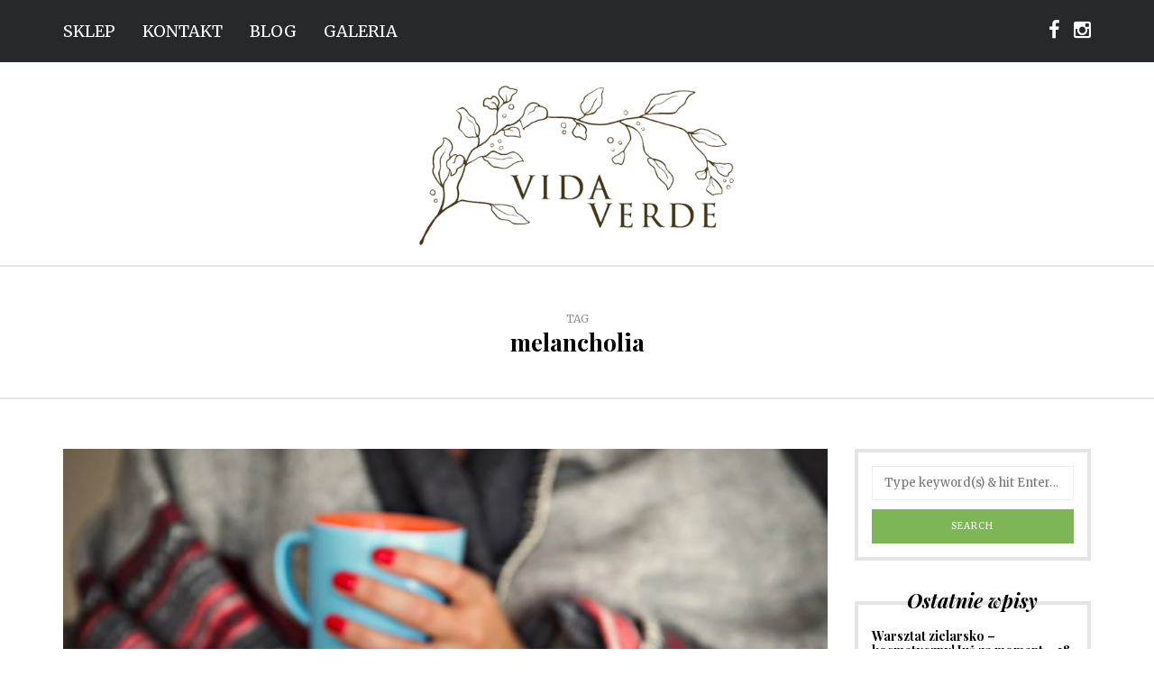

--- FILE ---
content_type: text/html; charset=UTF-8
request_url: https://vidaverde.pl/tag/melancholia/
body_size: 9597
content:
<!DOCTYPE html>
<html lang="pl-PL">
<head>
<meta name="viewport" content="width=device-width, initial-scale=1.0, maximum-scale=1.0, user-scalable=no" />
<meta charset="UTF-8" />
<link rel="profile" href="https://gmpg.org/xfn/11" />
<link rel="pingback" href="https://vidaverde.pl/xmlrpc.php" />
<meta name='robots' content='index, follow, max-image-preview:large, max-snippet:-1, max-video-preview:-1' />
<script>window._wca = window._wca || [];</script>

	<!-- This site is optimized with the Yoast SEO plugin v23.5 - https://yoast.com/wordpress/plugins/seo/ -->
	<link media="all" href="https://vidaverde.pl/wp-content/cache/autoptimize/css/autoptimize_9dda2391e04b4821d77b52a7f0212d7a.css" rel="stylesheet"><link media="only screen and (max-width: 768px)" href="https://vidaverde.pl/wp-content/cache/autoptimize/css/autoptimize_541e2ced151704f4ff1844c6de47ec02.css" rel="stylesheet"><title>Archiwa melancholia - Vida Verde</title>
	<link rel="canonical" href="https://vidaverde.pl/tag/melancholia/" />
	<meta property="og:locale" content="pl_PL" />
	<meta property="og:type" content="article" />
	<meta property="og:title" content="Archiwa melancholia - Vida Verde" />
	<meta property="og:url" content="https://vidaverde.pl/tag/melancholia/" />
	<meta property="og:site_name" content="Vida Verde" />
	<meta name="twitter:card" content="summary_large_image" />
	<script type="application/ld+json" class="yoast-schema-graph">{"@context":"https://schema.org","@graph":[{"@type":"CollectionPage","@id":"https://vidaverde.pl/tag/melancholia/","url":"https://vidaverde.pl/tag/melancholia/","name":"Archiwa melancholia - Vida Verde","isPartOf":{"@id":"https://vidaverde.pl/#website"},"primaryImageOfPage":{"@id":"https://vidaverde.pl/tag/melancholia/#primaryimage"},"image":{"@id":"https://vidaverde.pl/tag/melancholia/#primaryimage"},"thumbnailUrl":"https://vidaverde.pl/wp-content/uploads/2021/11/kawka3.jpg","breadcrumb":{"@id":"https://vidaverde.pl/tag/melancholia/#breadcrumb"},"inLanguage":"pl-PL"},{"@type":"ImageObject","inLanguage":"pl-PL","@id":"https://vidaverde.pl/tag/melancholia/#primaryimage","url":"https://vidaverde.pl/wp-content/uploads/2021/11/kawka3.jpg","contentUrl":"https://vidaverde.pl/wp-content/uploads/2021/11/kawka3.jpg","width":960,"height":540},{"@type":"BreadcrumbList","@id":"https://vidaverde.pl/tag/melancholia/#breadcrumb","itemListElement":[{"@type":"ListItem","position":1,"name":"Strona główna","item":"https://vidaverde.pl/"},{"@type":"ListItem","position":2,"name":"melancholia"}]},{"@type":"WebSite","@id":"https://vidaverde.pl/#website","url":"https://vidaverde.pl/","name":"Vida Verde","description":"","potentialAction":[{"@type":"SearchAction","target":{"@type":"EntryPoint","urlTemplate":"https://vidaverde.pl/?s={search_term_string}"},"query-input":{"@type":"PropertyValueSpecification","valueRequired":true,"valueName":"search_term_string"}}],"inLanguage":"pl-PL"}]}</script>
	<!-- / Yoast SEO plugin. -->


<link rel='dns-prefetch' href='//stats.wp.com' />
<link rel='dns-prefetch' href='//fonts.googleapis.com' />
<link rel="alternate" type="application/rss+xml" title="Vida Verde &raquo; Kanał z wpisami" href="https://vidaverde.pl/feed/" />
<link rel="alternate" type="application/rss+xml" title="Vida Verde &raquo; Kanał z komentarzami" href="https://vidaverde.pl/comments/feed/" />
<link rel="alternate" type="application/rss+xml" title="Vida Verde &raquo; Kanał z wpisami otagowanymi jako melancholia" href="https://vidaverde.pl/tag/melancholia/feed/" />
<script type="text/javascript">
/* <![CDATA[ */
window._wpemojiSettings = {"baseUrl":"https:\/\/s.w.org\/images\/core\/emoji\/14.0.0\/72x72\/","ext":".png","svgUrl":"https:\/\/s.w.org\/images\/core\/emoji\/14.0.0\/svg\/","svgExt":".svg","source":{"concatemoji":"https:\/\/vidaverde.pl\/wp-includes\/js\/wp-emoji-release.min.js?ver=913cdbb0c24a2d00dc77642dfb11d013"}};
/*! This file is auto-generated */
!function(i,n){var o,s,e;function c(e){try{var t={supportTests:e,timestamp:(new Date).valueOf()};sessionStorage.setItem(o,JSON.stringify(t))}catch(e){}}function p(e,t,n){e.clearRect(0,0,e.canvas.width,e.canvas.height),e.fillText(t,0,0);var t=new Uint32Array(e.getImageData(0,0,e.canvas.width,e.canvas.height).data),r=(e.clearRect(0,0,e.canvas.width,e.canvas.height),e.fillText(n,0,0),new Uint32Array(e.getImageData(0,0,e.canvas.width,e.canvas.height).data));return t.every(function(e,t){return e===r[t]})}function u(e,t,n){switch(t){case"flag":return n(e,"\ud83c\udff3\ufe0f\u200d\u26a7\ufe0f","\ud83c\udff3\ufe0f\u200b\u26a7\ufe0f")?!1:!n(e,"\ud83c\uddfa\ud83c\uddf3","\ud83c\uddfa\u200b\ud83c\uddf3")&&!n(e,"\ud83c\udff4\udb40\udc67\udb40\udc62\udb40\udc65\udb40\udc6e\udb40\udc67\udb40\udc7f","\ud83c\udff4\u200b\udb40\udc67\u200b\udb40\udc62\u200b\udb40\udc65\u200b\udb40\udc6e\u200b\udb40\udc67\u200b\udb40\udc7f");case"emoji":return!n(e,"\ud83e\udef1\ud83c\udffb\u200d\ud83e\udef2\ud83c\udfff","\ud83e\udef1\ud83c\udffb\u200b\ud83e\udef2\ud83c\udfff")}return!1}function f(e,t,n){var r="undefined"!=typeof WorkerGlobalScope&&self instanceof WorkerGlobalScope?new OffscreenCanvas(300,150):i.createElement("canvas"),a=r.getContext("2d",{willReadFrequently:!0}),o=(a.textBaseline="top",a.font="600 32px Arial",{});return e.forEach(function(e){o[e]=t(a,e,n)}),o}function t(e){var t=i.createElement("script");t.src=e,t.defer=!0,i.head.appendChild(t)}"undefined"!=typeof Promise&&(o="wpEmojiSettingsSupports",s=["flag","emoji"],n.supports={everything:!0,everythingExceptFlag:!0},e=new Promise(function(e){i.addEventListener("DOMContentLoaded",e,{once:!0})}),new Promise(function(t){var n=function(){try{var e=JSON.parse(sessionStorage.getItem(o));if("object"==typeof e&&"number"==typeof e.timestamp&&(new Date).valueOf()<e.timestamp+604800&&"object"==typeof e.supportTests)return e.supportTests}catch(e){}return null}();if(!n){if("undefined"!=typeof Worker&&"undefined"!=typeof OffscreenCanvas&&"undefined"!=typeof URL&&URL.createObjectURL&&"undefined"!=typeof Blob)try{var e="postMessage("+f.toString()+"("+[JSON.stringify(s),u.toString(),p.toString()].join(",")+"));",r=new Blob([e],{type:"text/javascript"}),a=new Worker(URL.createObjectURL(r),{name:"wpTestEmojiSupports"});return void(a.onmessage=function(e){c(n=e.data),a.terminate(),t(n)})}catch(e){}c(n=f(s,u,p))}t(n)}).then(function(e){for(var t in e)n.supports[t]=e[t],n.supports.everything=n.supports.everything&&n.supports[t],"flag"!==t&&(n.supports.everythingExceptFlag=n.supports.everythingExceptFlag&&n.supports[t]);n.supports.everythingExceptFlag=n.supports.everythingExceptFlag&&!n.supports.flag,n.DOMReady=!1,n.readyCallback=function(){n.DOMReady=!0}}).then(function(){return e}).then(function(){var e;n.supports.everything||(n.readyCallback(),(e=n.source||{}).concatemoji?t(e.concatemoji):e.wpemoji&&e.twemoji&&(t(e.twemoji),t(e.wpemoji)))}))}((window,document),window._wpemojiSettings);
/* ]]> */
</script>

















<link rel='stylesheet' id='camille-fonts-css' href='//fonts.googleapis.com/css?family=Playfair+Display%3A400%2C400italic%2C700%2C700italic%7CMerriweather%3A400%2C400italic%2C700%2C700italic&#038;ver=1.0' type='text/css' media='all' />









<link rel='stylesheet' id='dashicons-css' href='https://vidaverde.pl/wp-includes/css/dashicons.min.css?ver=913cdbb0c24a2d00dc77642dfb11d013' type='text/css' media='all' />


<link rel='stylesheet' id='style-cache-camille-css' href='https://vidaverde.pl/wp-content/cache/autoptimize/css/autoptimize_single_3d374cfac5ea64f297f616d83832f24d.css?ver=913cdbb0c24a2d00dc77642dfb11d013' type='text/css' media='all' />
<script type="text/javascript" src="https://vidaverde.pl/wp-includes/js/jquery/jquery.min.js?ver=3.7.1" id="jquery-core-js"></script>


<script type="text/javascript" id="responsive-lightbox-sanitizer-js-before">
/* <![CDATA[ */
window.RLG = window.RLG || {}; window.RLG.sanitizeAllowedHosts = ["youtube.com","www.youtube.com","youtu.be","vimeo.com","player.vimeo.com"];
/* ]]> */
</script>




<script type="text/javascript" id="responsive-lightbox-js-before">
/* <![CDATA[ */
var rlArgs = {"script":"swipebox","selector":"lightbox","customEvents":"","activeGalleries":true,"animation":true,"hideCloseButtonOnMobile":false,"removeBarsOnMobile":false,"hideBars":true,"hideBarsDelay":5000,"videoMaxWidth":1080,"useSVG":true,"loopAtEnd":false,"woocommerce_gallery":false,"ajaxurl":"https:\/\/vidaverde.pl\/wp-admin\/admin-ajax.php","nonce":"f4e5c52fd2","preview":false,"postId":534,"scriptExtension":false};
/* ]]> */
</script>

<script type="text/javascript" id="kk-script-js-extra">
/* <![CDATA[ */
var fetchCartItems = {"ajax_url":"https:\/\/vidaverde.pl\/wp-admin\/admin-ajax.php","action":"kk_wc_fetchcartitems","nonce":"771a3de44c","currency":"PLN"};
/* ]]> */
</script>

<script data-service="jetpack-statistics" data-category="statistics" type="text/plain" data-cmplz-src="https://stats.wp.com/s-202605.js" id="woocommerce-analytics-js" defer="defer" data-wp-strategy="defer"></script>

<link rel="https://api.w.org/" href="https://vidaverde.pl/wp-json/" /><link rel="alternate" type="application/json" href="https://vidaverde.pl/wp-json/wp/v2/tags/128" /><link rel="EditURI" type="application/rsd+xml" title="RSD" href="https://vidaverde.pl/xmlrpc.php?rsd" />
	
						<noscript><style>.woocommerce-product-gallery{ opacity: 1 !important; }</style></noscript>
			
		</head>
<body data-rsssl=1 data-cmplz=1 class="archive tag tag-melancholia tag-128 theme-camille woocommerce-no-js blog-small-page-width blog-slider-enable blog-enable-dropcaps blog-enable-images-animations blog-post-title-uppercase blog-homepage-slider-post-title-italic">


            <div class="header-menu-bg menu_black">
      <div class="header-menu">
        <div class="container">
          <div class="row">
              <div class="col-md-6">
              <div class="menu-top-menu-container-toggle"></div>
              <div class="menu-menuglowne-container"><ul id="menu-menuglowne" class="links"><li id="menu-item-243" class="menu-item menu-item-type-post_type menu-item-object-page menu-item-243"><a href="https://vidaverde.pl/sklep/">Sklep</a></li>
<li id="menu-item-256" class="menu-item menu-item-type-post_type menu-item-object-page menu-item-256"><a href="https://vidaverde.pl/kontakt/">Kontakt</a></li>
<li id="menu-item-261" class="menu-item menu-item-type-custom menu-item-object-custom menu-item-home menu-item-has-children menu-item-261"><a href="https://vidaverde.pl/">Blog</a>
<ul class="sub-menu">
	<li id="menu-item-15" class="menu-item menu-item-type-taxonomy menu-item-object-category menu-item-15"><a href="https://vidaverde.pl/category/blizej-natury/">Bliżej natury</a></li>
	<li id="menu-item-16" class="menu-item menu-item-type-taxonomy menu-item-object-category menu-item-16"><a href="https://vidaverde.pl/category/zielone-zycie/">Zielone życie</a></li>
	<li id="menu-item-17" class="menu-item menu-item-type-taxonomy menu-item-object-category menu-item-17"><a href="https://vidaverde.pl/category/zielono-mi/">Zielono mi</a></li>
</ul>
</li>
<li id="menu-item-826" class="menu-item menu-item-type-post_type menu-item-object-page menu-item-826"><a href="https://vidaverde.pl/galeria-swiec-vidaverde/">Galeria</a></li>
</ul></div>            </div>
            <div class="col-md-6">

                <div class="header-info-text"><a href="https://www.facebook.com/vidaverdepl" target="_blank" class="a-facebook"><i class="fa fa-facebook"></i></a><a href="https://www.instagram.com/vidaverde_candle/" target="_blank" class="a-instagram"><i class="fa fa-instagram"></i></a></div>            </div>
          </div>
        </div>
      </div>
    </div>
    
<header>
<div class="container header-logo-center">
  <div class="row">
    <div class="col-md-12">
     
      <div class="header-left">
              </div>
      
      <div class="header-center">
            <div class="logo">
    <a class="logo-link" href="https://vidaverde.pl/"><img src="https://vidaverde.pl/wp-content/uploads/2021/02/cropped-vv-logo.png" alt="Vida Verde"></a>
        </div>
          </div>

      <div class="header-right">
              </div>
    </div>
  </div>
    
</div>

    
    </header>
<div class="content-block">
<div class="container-fluid container-page-item-title">
	<div class="row">
	<div class="col-md-12">
	<div class="page-item-title-archive">

	      <p>Tag</p><h1>melancholia</h1>
	</div>
	</div>
	</div>
</div>
<div class="container page-container">
	<div class="row">
		<div class="col-md-9">
				<div class="blog-posts-list clearfix">

															
					<div class="content-block blog-post clearfix">
	<article id="post-534" class="post-534 post type-post status-publish format-standard has-post-thumbnail hentry category-zielone-zycie tag-jesien tag-jesienia-pale-swiece tag-listopad tag-melancholia">

		<div class="post-content-wrapper">
									
												<div class="blog-post-thumb hover-effect-block">
						<a href="https://vidaverde.pl/jesiennie/" rel="bookmark">
												<img width="960" height="540" src="https://vidaverde.pl/wp-content/uploads/2021/11/kawka3.jpg" class="attachment-camille-blog-thumb size-camille-blog-thumb wp-post-image" alt="" decoding="async" fetchpriority="high" srcset="https://vidaverde.pl/wp-content/uploads/2021/11/kawka3.jpg 960w, https://vidaverde.pl/wp-content/uploads/2021/11/kawka3-300x169.jpg 300w, https://vidaverde.pl/wp-content/uploads/2021/11/kawka3-768x432.jpg 768w, https://vidaverde.pl/wp-content/uploads/2021/11/kawka3-600x338.jpg 600w" sizes="(max-width: 960px) 100vw, 960px" />						</a>
						</div>

								<div class="post-content">

								<div class="post-categories">in <a href="https://vidaverde.pl/category/zielone-zycie/" rel="category tag">Zielone życie</a></div>
								<h2 class="entry-title post-header-title"><a href="https://vidaverde.pl/jesiennie/" rel="bookmark">Jesiennie&#8230;</a></h2>

				<div class="post-info-wrapper clearfix">
								<div class="post-date-wrapper">
					<div class="post-info-date"><i class="fa fa-calendar"></i>17 listopada 2021</div>
				</div>
				
				<div class="comments-count" title="Post comments"><i class="fa fa-comment-o"></i><a href="https://vidaverde.pl/jesiennie/#comments">9 komentarzy</a></div>
				<div class="views-count" title="Post views"><i class="fa fa-eye"></i>1001</div>
									<div class="post-info-share">
							<div class="post-social-wrapper">
	<div class="post-social-title show-social-share">
			<a><i class="fa fa-share-alt"></i></a></div><div class="post-social">
			<a title="Share this" href="https://vidaverde.pl/jesiennie/" data-title="Jesiennie&#8230;" class="facebook-share"> <i class="fa fa-facebook"></i></a><a title="Tweet this" href="https://vidaverde.pl/jesiennie/" data-title="Jesiennie&#8230;" class="twitter-share"> <i class="fa fa-twitter"></i></a><a title="Share with Google Plus" href="https://vidaverde.pl/jesiennie/" data-title="Jesiennie&#8230;" class="googleplus-share"> <i class="fa fa-google-plus"></i></a><a title="Pin this" href="https://vidaverde.pl/jesiennie/" data-title="Jesiennie&#8230;" data-image="https://vidaverde.pl/wp-content/uploads/2021/11/kawka3.jpg" class="pinterest-share"> <i class="fa fa-pinterest"></i></a>
		</div>
		<div class="clear"></div>
	</div>
						</div>
								</div>

				<div class="entry-content">
					<p><span style="font-size: 18pt;">Witam jesień z lekką melancholią… To pora, która coś we mnie zmienia: wycisza, koi lęki, otula ciepłym kocem, rozgrzewa napojem ze szczyptą cynamonu. Jesienią, częściej palę świece Vida Verde 🍀 których blask sprawia, że znika całodniowy stres, lęk, niepewność…</span></p>
<p><a class="more-link btn alt" href="https://vidaverde.pl/jesiennie/">Czytaj dalej</a></p>
				</div><!-- .entry-content -->


			</div>
			<div class="clear"></div>


		</div>

	</article>
	</div>


				


					</div>
						</div>
				<div class="col-md-3 main-sidebar sidebar">
		<ul id="main-sidebar">
		  <li id="search-2" class="widget widget_search">	<form method="get" id="searchform" class="searchform" action="https://vidaverde.pl/">
		<input type="search" class="field" name="s" value="" id="s" placeholder="Type keyword(s) &amp; hit Enter&hellip;" />
		<input type="submit" class="submit btn" id="searchsubmit" value="Search" />
	</form>
</li>

		<li id="recent-posts-2" class="widget widget_recent_entries">
		<h2 class="widgettitle">Ostatnie wpisy</h2>

		<ul>
											<li>
					<a href="https://vidaverde.pl/wez-udzial-w-warsztacie-zielarsko-kosmetycznym/">Warsztat zielarsko – kosmetyczny! Już za moment &#8211; 28 lipca w Gdyni!</a>
									</li>
											<li>
					<a href="https://vidaverde.pl/wykonaj-swiece-intencyjna-na-letnia-pelnie/">Wykonaj świecę intencyjną na letnią pełnię</a>
									</li>
											<li>
					<a href="https://vidaverde.pl/jesienne-warsztaty-w-sopocie/">Jesienne warsztaty w Sopocie</a>
									</li>
											<li>
					<a href="https://vidaverde.pl/warsztaty-tworzenia-swiec-sojowych-zdobionych-roslinami/">Warsztaty tworzenia świec sojowych, zdobionych roślinami :)</a>
									</li>
											<li>
					<a href="https://vidaverde.pl/rozmowa/">Rozmowa&#8230;</a>
									</li>
					</ul>

		</li>
<li id="recent-comments-2" class="widget widget_recent_comments"><h2 class="widgettitle">Najnowsze komentarze</h2>
<ul id="recentcomments"><li class="recentcomments"><span class="comment-author-link"><a href="https://xn--vb0b6fl47b8ij90aca533i.com/" class="url" rel="ugc external nofollow">의정부 임플란트 교정</a></span> - <a href="https://vidaverde.pl/receptura-na-naturalny-balsam-przeciwsloneczny/#comment-90695">Receptura na balsam przeciwsłoneczny</a></li><li class="recentcomments"><span class="comment-author-link"><a href="https://delishops.net/" class="url" rel="ugc external nofollow">의약품 구매대행</a></span> - <a href="https://vidaverde.pl/receptura-na-naturalny-balsam-przeciwsloneczny/#comment-90694">Receptura na balsam przeciwsłoneczny</a></li><li class="recentcomments"><span class="comment-author-link"><a href="https://coinupstream.com/" class="url" rel="ugc external nofollow">비트겟 거래소</a></span> - <a href="https://vidaverde.pl/receptura-na-naturalny-balsam-przeciwsloneczny/#comment-90680">Receptura na balsam przeciwsłoneczny</a></li><li class="recentcomments"><span class="comment-author-link"><a href="https://futureshub.co.kr/" class="url" rel="ugc external nofollow">해외선물 미니</a></span> - <a href="https://vidaverde.pl/receptura-na-naturalny-balsam-przeciwsloneczny/#comment-90679">Receptura na balsam przeciwsłoneczny</a></li><li class="recentcomments"><span class="comment-author-link"><a href="https://xn--vb0b6fl47b8ij90aca533i.com/" class="url" rel="ugc external nofollow">의정부 교정치과</a></span> - <a href="https://vidaverde.pl/receptura-na-naturalny-balsam-przeciwsloneczny/#comment-90666">Receptura na balsam przeciwsłoneczny</a></li></ul></li>
		</ul>
		</div>
			</div>
</div>
</div>

<div class="container-fluid container-fluid-footer">
  <div class="row">

    <footer>
      <div class="container">
      <div class="row">
                                              <div class="col-md-12 footer-social col-sm-12">
          <div class="social-icons-wrapper"><a href="https://www.facebook.com/vidaverdepl" target="_blank" class="a-facebook"><i class="fa fa-facebook"></i><span>Facebook</span></a><a href="https://www.instagram.com/vidaverde_candle/" target="_blank" class="a-instagram"><i class="fa fa-instagram"></i><span>Instagram</span></a></div>          </div>
                              <div class="col-md-12 col-sm-12 footer-copyright">
               Copyright © 2021. All rights reserved by Vida Verde
<div id="gtx-trans" style="position: absolute;left: 503px;top: -10px">
<div class="gtx-trans-icon"></div>
</div>          </div>

      </div>
      </div>
      <a id="top-link" href="#top"></a>
    </footer>

  </div>
</div>

<div class="search-fullscreen-wrapper">
  <div class="search-fullscreen-form">
    <div class="search-close-btn">Zamknij</div>
    	<form method="get" id="searchform-fs" class="searchform" action="https://vidaverde.pl/">
		<input type="search" class="field" name="s" value="" id="s-fs" placeholder="Type keyword(s) &amp; hit Enter&hellip;" />
		<input type="submit" class="submit btn" id="searchsubmit-fs" value="Search" />
	</form>
  </div>
</div>

<!-- Consent Management powered by Complianz | GDPR/CCPA Cookie Consent https://wordpress.org/plugins/complianz-gdpr -->
<div id="cmplz-cookiebanner-container"><div class="cmplz-cookiebanner cmplz-hidden banner-1 baner-a optin cmplz-bottom-right cmplz-categories-type-view-preferences" aria-modal="true" data-nosnippet="true" role="dialog" aria-live="polite" aria-labelledby="cmplz-header-1-optin" aria-describedby="cmplz-message-1-optin">
	<div class="cmplz-header">
		<div class="cmplz-logo"></div>
		<div class="cmplz-title" id="cmplz-header-1-optin">Zarządzaj zgodą</div>
		<div class="cmplz-close" tabindex="0" role="button" aria-label="Zamknij okienko">
			<svg aria-hidden="true" focusable="false" data-prefix="fas" data-icon="times" class="svg-inline--fa fa-times fa-w-11" role="img" xmlns="http://www.w3.org/2000/svg" viewBox="0 0 352 512"><path fill="currentColor" d="M242.72 256l100.07-100.07c12.28-12.28 12.28-32.19 0-44.48l-22.24-22.24c-12.28-12.28-32.19-12.28-44.48 0L176 189.28 75.93 89.21c-12.28-12.28-32.19-12.28-44.48 0L9.21 111.45c-12.28 12.28-12.28 32.19 0 44.48L109.28 256 9.21 356.07c-12.28 12.28-12.28 32.19 0 44.48l22.24 22.24c12.28 12.28 32.2 12.28 44.48 0L176 322.72l100.07 100.07c12.28 12.28 32.2 12.28 44.48 0l22.24-22.24c12.28-12.28 12.28-32.19 0-44.48L242.72 256z"></path></svg>
		</div>
	</div>

	<div class="cmplz-divider cmplz-divider-header"></div>
	<div class="cmplz-body">
		<div class="cmplz-message" id="cmplz-message-1-optin">Aby zapewnić jak najlepsze wrażenia, korzystamy z technologii, takich jak pliki cookie, do przechowywania i/lub uzyskiwania dostępu do informacji o urządzeniu. Zgoda na te technologie pozwoli nam przetwarzać dane, takie jak zachowanie podczas przeglądania lub unikalne identyfikatory na tej stronie. Brak wyrażenia zgody lub wycofanie zgody może niekorzystnie wpłynąć na niektóre cechy i funkcje.</div>
		<!-- categories start -->
		<div class="cmplz-categories">
			<details class="cmplz-category cmplz-functional" >
				<summary>
						<span class="cmplz-category-header">
							<span class="cmplz-category-title">Funkcjonalne</span>
							<span class='cmplz-always-active'>
								<span class="cmplz-banner-checkbox">
									<input type="checkbox"
										   id="cmplz-functional-optin"
										   data-category="cmplz_functional"
										   class="cmplz-consent-checkbox cmplz-functional"
										   size="40"
										   value="1"/>
									<label class="cmplz-label" for="cmplz-functional-optin" tabindex="0"><span class="screen-reader-text">Funkcjonalne</span></label>
								</span>
								Zawsze aktywne							</span>
							<span class="cmplz-icon cmplz-open">
								<svg xmlns="http://www.w3.org/2000/svg" viewBox="0 0 448 512"  height="18" ><path d="M224 416c-8.188 0-16.38-3.125-22.62-9.375l-192-192c-12.5-12.5-12.5-32.75 0-45.25s32.75-12.5 45.25 0L224 338.8l169.4-169.4c12.5-12.5 32.75-12.5 45.25 0s12.5 32.75 0 45.25l-192 192C240.4 412.9 232.2 416 224 416z"/></svg>
							</span>
						</span>
				</summary>
				<div class="cmplz-description">
					<span class="cmplz-description-functional">Przechowywanie lub dostęp do danych technicznych jest ściśle konieczny do uzasadnionego celu umożliwienia korzystania z konkretnej usługi wyraźnie żądanej przez subskrybenta lub użytkownika, lub wyłącznie w celu przeprowadzenia transmisji komunikatu przez sieć łączności elektronicznej.</span>
				</div>
			</details>

			<details class="cmplz-category cmplz-preferences" >
				<summary>
						<span class="cmplz-category-header">
							<span class="cmplz-category-title">Preferencje</span>
							<span class="cmplz-banner-checkbox">
								<input type="checkbox"
									   id="cmplz-preferences-optin"
									   data-category="cmplz_preferences"
									   class="cmplz-consent-checkbox cmplz-preferences"
									   size="40"
									   value="1"/>
								<label class="cmplz-label" for="cmplz-preferences-optin" tabindex="0"><span class="screen-reader-text">Preferencje</span></label>
							</span>
							<span class="cmplz-icon cmplz-open">
								<svg xmlns="http://www.w3.org/2000/svg" viewBox="0 0 448 512"  height="18" ><path d="M224 416c-8.188 0-16.38-3.125-22.62-9.375l-192-192c-12.5-12.5-12.5-32.75 0-45.25s32.75-12.5 45.25 0L224 338.8l169.4-169.4c12.5-12.5 32.75-12.5 45.25 0s12.5 32.75 0 45.25l-192 192C240.4 412.9 232.2 416 224 416z"/></svg>
							</span>
						</span>
				</summary>
				<div class="cmplz-description">
					<span class="cmplz-description-preferences">Przechowywanie lub dostęp techniczny jest niezbędny do uzasadnionego celu przechowywania preferencji, o które nie prosi subskrybent lub użytkownik.</span>
				</div>
			</details>

			<details class="cmplz-category cmplz-statistics" >
				<summary>
						<span class="cmplz-category-header">
							<span class="cmplz-category-title">Statystyka</span>
							<span class="cmplz-banner-checkbox">
								<input type="checkbox"
									   id="cmplz-statistics-optin"
									   data-category="cmplz_statistics"
									   class="cmplz-consent-checkbox cmplz-statistics"
									   size="40"
									   value="1"/>
								<label class="cmplz-label" for="cmplz-statistics-optin" tabindex="0"><span class="screen-reader-text">Statystyka</span></label>
							</span>
							<span class="cmplz-icon cmplz-open">
								<svg xmlns="http://www.w3.org/2000/svg" viewBox="0 0 448 512"  height="18" ><path d="M224 416c-8.188 0-16.38-3.125-22.62-9.375l-192-192c-12.5-12.5-12.5-32.75 0-45.25s32.75-12.5 45.25 0L224 338.8l169.4-169.4c12.5-12.5 32.75-12.5 45.25 0s12.5 32.75 0 45.25l-192 192C240.4 412.9 232.2 416 224 416z"/></svg>
							</span>
						</span>
				</summary>
				<div class="cmplz-description">
					<span class="cmplz-description-statistics">Przechowywanie techniczne lub dostęp, który jest używany wyłącznie do celów statystycznych.</span>
					<span class="cmplz-description-statistics-anonymous">Przechowywanie techniczne lub dostęp, który jest używany wyłącznie do anonimowych celów statystycznych. Bez wezwania do sądu, dobrowolnego podporządkowania się dostawcy usług internetowych lub dodatkowych zapisów od strony trzeciej, informacje przechowywane lub pobierane wyłącznie w tym celu zwykle nie mogą być wykorzystywane do identyfikacji użytkownika.</span>
				</div>
			</details>
			<details class="cmplz-category cmplz-marketing" >
				<summary>
						<span class="cmplz-category-header">
							<span class="cmplz-category-title">Marketing</span>
							<span class="cmplz-banner-checkbox">
								<input type="checkbox"
									   id="cmplz-marketing-optin"
									   data-category="cmplz_marketing"
									   class="cmplz-consent-checkbox cmplz-marketing"
									   size="40"
									   value="1"/>
								<label class="cmplz-label" for="cmplz-marketing-optin" tabindex="0"><span class="screen-reader-text">Marketing</span></label>
							</span>
							<span class="cmplz-icon cmplz-open">
								<svg xmlns="http://www.w3.org/2000/svg" viewBox="0 0 448 512"  height="18" ><path d="M224 416c-8.188 0-16.38-3.125-22.62-9.375l-192-192c-12.5-12.5-12.5-32.75 0-45.25s32.75-12.5 45.25 0L224 338.8l169.4-169.4c12.5-12.5 32.75-12.5 45.25 0s12.5 32.75 0 45.25l-192 192C240.4 412.9 232.2 416 224 416z"/></svg>
							</span>
						</span>
				</summary>
				<div class="cmplz-description">
					<span class="cmplz-description-marketing">Przechowywanie lub dostęp techniczny jest wymagany do tworzenia profili użytkowników w celu wysyłania reklam lub śledzenia użytkownika na stronie internetowej lub na kilku stronach internetowych w podobnych celach marketingowych.</span>
				</div>
			</details>
		</div><!-- categories end -->
			</div>

	<div class="cmplz-links cmplz-information">
		<a class="cmplz-link cmplz-manage-options cookie-statement" href="#" data-relative_url="#cmplz-manage-consent-container">Zarządzaj opcjami</a>
		<a class="cmplz-link cmplz-manage-third-parties cookie-statement" href="#" data-relative_url="#cmplz-cookies-overview">Zarządzaj serwisami</a>
		<a class="cmplz-link cmplz-manage-vendors tcf cookie-statement" href="#" data-relative_url="#cmplz-tcf-wrapper">Zarządzaj {vendor_count} dostawcami</a>
		<a class="cmplz-link cmplz-external cmplz-read-more-purposes tcf" target="_blank" rel="noopener noreferrer nofollow" href="https://cookiedatabase.org/tcf/purposes/">Przeczytaj więcej o tych celach</a>
			</div>

	<div class="cmplz-divider cmplz-footer"></div>

	<div class="cmplz-buttons">
		<button class="cmplz-btn cmplz-accept">Akceptuję</button>
		<button class="cmplz-btn cmplz-deny">Odmów</button>
		<button class="cmplz-btn cmplz-view-preferences">Zobacz preferencje</button>
		<button class="cmplz-btn cmplz-save-preferences">Zapisz preferencje</button>
		<a class="cmplz-btn cmplz-manage-options tcf cookie-statement" href="#" data-relative_url="#cmplz-manage-consent-container">Zobacz preferencje</a>
			</div>

	<div class="cmplz-links cmplz-documents">
		<a class="cmplz-link cookie-statement" href="#" data-relative_url="">{title}</a>
		<a class="cmplz-link privacy-statement" href="#" data-relative_url="">{title}</a>
		<a class="cmplz-link impressum" href="#" data-relative_url="">{title}</a>
			</div>

</div>
</div>
					<div id="cmplz-manage-consent" data-nosnippet="true"><button class="cmplz-btn cmplz-hidden cmplz-manage-consent manage-consent-1">Zarządzaj zgodą</button>

</div>	<script type="text/javascript">
		(function () {
			var c = document.body.className;
			c = c.replace(/woocommerce-no-js/, 'woocommerce-js');
			document.body.className = c;
		})();
	</script>
	
<script type="text/javascript" id="wc-add-to-cart-js-extra">
/* <![CDATA[ */
var wc_add_to_cart_params = {"ajax_url":"\/wp-admin\/admin-ajax.php","wc_ajax_url":"\/?wc-ajax=%%endpoint%%","i18n_view_cart":"Zobacz koszyk","cart_url":"https:\/\/vidaverde.pl\/koszyk\/","is_cart":"","cart_redirect_after_add":"no"};
/* ]]> */
</script>


<script type="text/javascript" id="woocommerce-js-extra">
/* <![CDATA[ */
var woocommerce_params = {"ajax_url":"\/wp-admin\/admin-ajax.php","wc_ajax_url":"\/?wc-ajax=%%endpoint%%"};
/* ]]> */
</script>

<script type="text/javascript" id="thickbox-js-extra">
/* <![CDATA[ */
var thickboxL10n = {"next":"Nast\u0119pne >","prev":"< Poprzednie","image":"Obrazek","of":"z","close":"Zamknij","noiframes":"Funkcja wymaga u\u017cycia ramek inline, a ich obs\u0142uga jest w twojej przegl\u0105darce wy\u0142\u0105czona lub nie s\u0105 one przez ni\u0105 obs\u0142ugiwane. ","loadingAnimation":"https:\/\/vidaverde.pl\/wp-includes\/js\/thickbox\/loadingAnimation.gif"};
/* ]]> */
</script>







<script data-service="jetpack-statistics" data-category="statistics" type="text/plain" data-cmplz-src="https://stats.wp.com/e-202605.js" id="jetpack-stats-js" data-wp-strategy="defer"></script>
<script type="text/javascript" id="jetpack-stats-js-after">
/* <![CDATA[ */
_stq = window._stq || [];
_stq.push([ "view", JSON.parse("{\"v\":\"ext\",\"blog\":\"189533212\",\"post\":\"0\",\"tz\":\"1\",\"srv\":\"vidaverde.pl\",\"j\":\"1:13.6.1\"}") ]);
_stq.push([ "clickTrackerInit", "189533212", "0" ]);
/* ]]> */
</script>
<script type="text/javascript" id="cmplz-cookiebanner-js-extra">
/* <![CDATA[ */
var complianz = {"prefix":"cmplz_","user_banner_id":"1","set_cookies":[],"block_ajax_content":"","banner_version":"19","version":"7.0.3","store_consent":"","do_not_track_enabled":"","consenttype":"optin","region":"eu","geoip":"","dismiss_timeout":"","disable_cookiebanner":"","soft_cookiewall":"","dismiss_on_scroll":"","cookie_expiry":"365","url":"https:\/\/vidaverde.pl\/wp-json\/complianz\/v1\/","locale":"lang=pl&locale=pl_PL","set_cookies_on_root":"","cookie_domain":"","current_policy_id":"23","cookie_path":"\/","categories":{"statistics":"statystyki","marketing":"marketing"},"tcf_active":"","placeholdertext":"Kliknij, \u017ceby zaakceptowa\u0107 {category} pliki cookies i w\u0142\u0105czy\u0107 t\u0119 tre\u015b\u0107","css_file":"https:\/\/vidaverde.pl\/wp-content\/uploads\/complianz\/css\/banner-{banner_id}-{type}.css?v=19","page_links":{"eu":{"cookie-statement":{"title":"Polityka plik\u00f3w cookies","url":"https:\/\/vidaverde.pl\/polityka-plikow-cookies\/"}}},"tm_categories":"","forceEnableStats":"","preview":"","clean_cookies":"","aria_label":"Kliknij, \u017ceby zaakceptowa\u0107 {category} pliki cookies i w\u0142\u0105czy\u0107 t\u0119 tre\u015b\u0107"};
/* ]]> */
</script>

<script defer src="https://vidaverde.pl/wp-content/cache/autoptimize/js/autoptimize_2a36b3af461f478b6dcfc947e4441653.js"></script></body>
</html>


--- FILE ---
content_type: text/css
request_url: https://vidaverde.pl/wp-content/cache/autoptimize/css/autoptimize_single_3d374cfac5ea64f297f616d83832f24d.css?ver=913cdbb0c24a2d00dc77642dfb11d013
body_size: 1245
content:
header .col-md-12{height:225px}header .logo-link img{width:370px}footer .footer-logo img{width:370px}.camille-post-list-wrapper,.camille-post-list .camille-post .camille-post-image{height:530px}h1,h2,h3,h4,h5,h6{font-family:'Playfair Display'}blockquote,header .header-blog-info,.author-bio strong,.blog-post-related-single .blog-post-related-title,.blog-post-related-item .blog-post-related-title,.navigation-post .nav-post-name,footer .footer-social .social-icons-wrapper a,.search-fullscreen-wrapper .search-fullscreen-form input[type=search],.sidebar .widgettitle,.sidebar .widget ul>li,.sidebar .widget.widget_camille_posts_slider .widget-post-slider-wrapper .post-title,.blog-post .blog-post-thumb-sticky-badge,.blog-post .post-header-title sup,.blog-post-related h5,.comment-metadata .author,.blog-post .format-quote .entry-content{font-family:'Playfair Display'}h1{font-size:26px}body{font-family:'Merriweather';font-size:14px}.sidebar .widget.widget_camille_recent_entries li .post-date,.sidebar .widget.widget_camille_recent_comments .camille_recentcomments .comment-date,.homepage-welcome-block .welcome-image-overlay h5,.sidebar .widget.widget_camille_popular_entries li .post-category,.camille-editorspick-post-list-wrapper>h3,.footer-instagram-wrapper>h3{font-family:'Merriweather'}body{background-color:#fff;color:#000}.st-pusher,.st-sidebar-pusher,.st-sidebar-menu .sidebar{background-color:#fff}a.btn,.btn,.btn:focus,input[type=submit],.wp-block-button a,.woocommerce #content input.button,.woocommerce #respond input#submit,.woocommerce a.button,.woocommerce button.button,.woocommerce input.button,.woocommerce-page #content input.button,.woocommerce-page #respond input#submit,.woocommerce-page a.button,.woocommerce-page button.button,.woocommerce-page input.button,.woocommerce a.added_to_cart,.woocommerce-page a.added_to_cart,a.more-link,.btn.alt:hover,blockquote:before,.blog-post .format-quote .entry-content:before,.social-icons-wrapper a,.blog-post .tags a:hover,.blog-post-related-item-details,.navigation-paging .wp-pagenavi a:hover,.navigation-paging .wp-pagenavi span.current,#top-link,.sidebar .widget_calendar th,.sidebar .widget_calendar tfoot td,.sidebar .widget_tag_cloud .tagcloud a:hover,.sidebar .widget_product_tag_cloud .tagcloud a:hover,.comment-meta .reply a:hover,.camille-post-list .camille-post.camille-post-layout-vertical .camille-post-details .btn:hover,.sidebar .widget.widget_camille_posts_slider .widget-post-slider-wrapper .widget-post-thumb-wrapper-container,body .owl-theme .owl-controls .owl-page.active span,body .owl-theme .owl-controls.clickable .owl-page:hover span,body .owl-theme .owl-dots .owl-dot.active span,body .owl-theme .owl-dots .owl-dot:hover span,.st-sidebar-menu-close-btn,body .ig_popup.ig_inspire .ig_button,body .ig_popup.ig_inspire input[type=submit],body .ig_popup.ig_inspire input[type=button]{background-color:#7eb557}a,a:focus,.header-info-text a:hover,.header-menu li a:hover,.navbar .nav>li>a:hover,.blog-enable-dropcaps .blog-post.blog-post-single .post-content .entry-content>p:first-child:first-letter ,.blog-post .tags .tags-icon,.blog-post .post-info-wrapper .comments-count i.fa,.blog-post .post-info-wrapper .views-count i.fa,.blog-post .post-info-wrapper .post-date-wrapper i.fa,.blog-post .post-info-wrapper .comments-count a:hover,.blog-post .post-header-title sup,.blog-post .post-header-title a:hover,.blog-post-related.blog-post-related-loop .blog-post-related-item .blog-post-related-title a:hover,.navigation-paging.navigation-post a,.navigation-post a:hover,.navigation-post a:hover .nav-post-name,.blog-masonry-layout .blog-post.content-block .sticky:not(.sticky-post-without-image) .post-content .post-header-title a:hover,.blog-masonry-layout .blog-post.content-block .sticky:not(.sticky-post-without-image) .post-info-wrapper a:hover,.blog-masonry-layout .blog-post.content-block .sticky:not(.sticky-post-without-image) .post-info-wrapper .comments-count a:hover,.footer-sidebar-2.sidebar .widget a:hover,footer a:hover,footer .footer-social .social-icons-wrapper a:hover,.sidebar .widget ul>li a:hover,.sidebar .widget_text a,.comment-metadata .author a,.comment-metadata .date a:hover,.camille-post-list .camille-post-details .camille-post-category,.camille-post-list .camille-post-details .camille-post-category a,.camille-editorspick-post-list-wrapper .camille-editorspick-post .camille-editorspick-post-title a:hover,.homepage-welcome-block .welcome-image-overlay h4 a:hover,.sidebar .widget.widget_camille_posts_slider .widget-post-slider-wrapper .post-title:hover,.sidebar .widget.widget_camille_popular_entries li .widget-post-thumb-wrapper-container .widget-post-details-wrapper a:hover,body .select2-results .select2-highlighted{color:#7eb557}a.btn,.btn,.btn:focus,input[type=submit],.wp-block-button a,.woocommerce #content input.button,.woocommerce #respond input#submit,.woocommerce a.button,.woocommerce button.button,.woocommerce input.button,.woocommerce-page #content input.button,.woocommerce-page #respond input#submit,.woocommerce-page a.button,.woocommerce-page button.button,.woocommerce-page input.button,.woocommerce a.added_to_cart,.woocommerce-page a.added_to_cart,a.more-link,.btn.alt:hover,.page-item-title-single .post-categories:before,.search-fullscreen-wrapper .search-fullscreen-form input[type=search],.blog-post .post-categories:before,.sidebar .widget_calendar tbody td a,.camille-post-list .camille-post.camille-post-layout-vertical .camille-post-details .btn,.camille-post-list-nav .camille-post-list-nav-prev{border-color:#7eb557}header{background-color:#fff}.mainmenu-belowheader{background-color:#fff}footer{background-color:#1e1c1c}